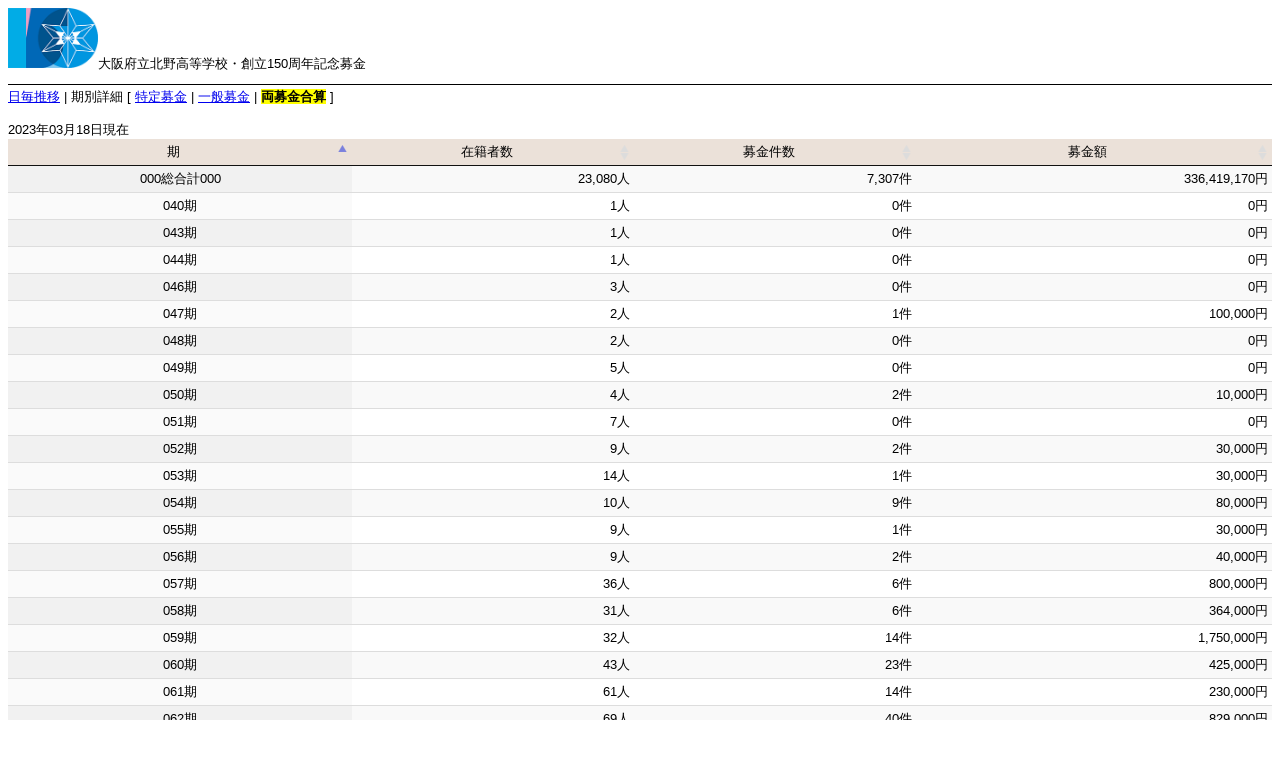

--- FILE ---
content_type: text/html; charset=UTF-8
request_url: https://kitano150.rikuryo.or.jp/bokin-now/index2.php?tgtday=20230318
body_size: 14984
content:
<!DOCTYPE html>
<html>
<head>
<meta http-equiv="Content-type" content="text/html; charset=utf-8">
<meta name="viewport" content="width=device-width,initial-scale=1,user-scalable=no">
<title>北野高校150周年募金【両募金合算】詳細</title><link rel="shortcut icon" type="image/png" href="../img/favicon.ico">
<link rel="stylesheet" type="text/css" href="files/jquery.dataTables.min.css">
<link rel="stylesheet" href="//maxcdn.bootstrapcdn.com/font-awesome/4.3.0/css/font-awesome.min.css">
<meta name="description" content="大阪府立北野高等学校・六稜同窓会の創立150周年記念のウェブサイト。">
<meta name="keywords" content="大阪府立北野高等学校, 北野高校, 六稜同窓会, 創立150周年, 募金">
<meta name="robots" content="index"><style type="text/css" class="init">
</style>
<script type="text/javascript" language="javascript" src="files/jquery-3.3.1.js"></script>
<script type="text/javascript" language="javascript" src="files/jquery.dataTables.min.js"></script>
<script type="text/javascript" charset="utf8" src="files/currency.js"></script>
<script type="text/javascript" class="init">
$(document).ready(function() {
	var table = $('#example').DataTable( {
		  "language": {
		   "url": "//cdn.datatables.net/plug-ins/3cfcc339e89/i18n/Japanese.json"
		  },
		searching: false,
		paging: false,
		info: false,
		order: [ [ 0, "asc" ] ], 
    	scrollY: true,
			columnDefs: [
				{ type: 'currency', targets: [1] }, 
				{ type: 'currency', targets: [2] }, 
				{ type: 'currency', targets: [3] } 
			]
	} );
} );
</script>
<!-- Global site tag (gtag.js) - Google Analytics -->
<script async src="https://www.googletagmanager.com/gtag/js?id=UA-34407673-5"></script>
<script>
  window.dataLayer = window.dataLayer || [];
  function gtag(){dataLayer.push(arguments);}
  gtag('js', new Date());

  gtag('config', 'UA-34407673-5');
</script>
</head>
<body class="wide comments example">

<a href="https://kitano150.rikuryo.or.jp/index.html"><img src="../img/kitano150symbol200.png" width="90" alt="北野高校150周年シンボル" border="0"></a>大阪府立北野高等学校・創立150周年記念募金<br>
<img src="black.gif" width="100%" height="1px">
<a href="index.php">日毎推移</a>&nbsp;|&nbsp;期別詳細&nbsp;[
<a href=index2.php?dsp=spc&tgtday=20230318>特定募金</a>&nbsp;|&nbsp;<a href=index2.php?dsp=nrm&tgtday=20230318>一般募金</a>&nbsp;|&nbsp;<b><span style='background-color:yellow'>両募金合算</span></b>&nbsp;]<br>
<br>
2023年03月18日現在
	<div class="fw-container">
		<div class="fw-body">
			<div class="content">
				<table id="example" class="display compact" style="width:30%">
					<thead>
						<tr>
							<th>期</th>
							<th>在籍者数</th>
							<th>募金件数</th>
							<th>募金額</th>
						</tr>
					</thead>
					<tbody>
					<tr><td align=center>000総合計000</td><td align=right>23,080人</td><td align=right>7,307件</td><td align=right>336,419,170円</td></tr><tr><td align=center>040期</td><td align=right>1人</td><td align=right>0件</td><td align=right>0円</td></tr><tr><td align=center>043期</td><td align=right>1人</td><td align=right>0件</td><td align=right>0円</td></tr><tr><td align=center>044期</td><td align=right>1人</td><td align=right>0件</td><td align=right>0円</td></tr><tr><td align=center>046期</td><td align=right>3人</td><td align=right>0件</td><td align=right>0円</td></tr><tr><td align=center>047期</td><td align=right>2人</td><td align=right>1件</td><td align=right>100,000円</td></tr><tr><td align=center>048期</td><td align=right>2人</td><td align=right>0件</td><td align=right>0円</td></tr><tr><td align=center>049期</td><td align=right>5人</td><td align=right>0件</td><td align=right>0円</td></tr><tr><td align=center>050期</td><td align=right>4人</td><td align=right>2件</td><td align=right>10,000円</td></tr><tr><td align=center>051期</td><td align=right>7人</td><td align=right>0件</td><td align=right>0円</td></tr><tr><td align=center>052期</td><td align=right>9人</td><td align=right>2件</td><td align=right>30,000円</td></tr><tr><td align=center>053期</td><td align=right>14人</td><td align=right>1件</td><td align=right>30,000円</td></tr><tr><td align=center>054期</td><td align=right>10人</td><td align=right>9件</td><td align=right>80,000円</td></tr><tr><td align=center>055期</td><td align=right>9人</td><td align=right>1件</td><td align=right>30,000円</td></tr><tr><td align=center>056期</td><td align=right>9人</td><td align=right>2件</td><td align=right>40,000円</td></tr><tr><td align=center>057期</td><td align=right>36人</td><td align=right>6件</td><td align=right>800,000円</td></tr><tr><td align=center>058期</td><td align=right>31人</td><td align=right>6件</td><td align=right>364,000円</td></tr><tr><td align=center>059期</td><td align=right>32人</td><td align=right>14件</td><td align=right>1,750,000円</td></tr><tr><td align=center>060期</td><td align=right>43人</td><td align=right>23件</td><td align=right>425,000円</td></tr><tr><td align=center>061期</td><td align=right>61人</td><td align=right>14件</td><td align=right>230,000円</td></tr><tr><td align=center>062期</td><td align=right>69人</td><td align=right>40件</td><td align=right>829,000円</td></tr><tr><td align=center>063期</td><td align=right>139人</td><td align=right>69件</td><td align=right>963,000円</td></tr><tr><td align=center>064期</td><td align=right>185人</td><td align=right>60件</td><td align=right>748,000円</td></tr><tr><td align=center>065期</td><td align=right>175人</td><td align=right>104件</td><td align=right>1,815,000円</td></tr><tr><td align=center>066期</td><td align=right>213人</td><td align=right>152件</td><td align=right>3,532,000円</td></tr><tr><td align=center>067期</td><td align=right>223人</td><td align=right>131件</td><td align=right>3,915,000円</td></tr><tr><td align=center>068期</td><td align=right>241人</td><td align=right>199件</td><td align=right>105,076,560円</td></tr><tr><td align=center>069期</td><td align=right>241人</td><td align=right>164件</td><td align=right>2,708,000円</td></tr><tr><td align=center>070期</td><td align=right>264人</td><td align=right>161件</td><td align=right>2,538,000円</td></tr><tr><td align=center>071期</td><td align=right>279人</td><td align=right>164件</td><td align=right>3,888,000円</td></tr><tr><td align=center>072期</td><td align=right>288人</td><td align=right>221件</td><td align=right>9,708,000円</td></tr><tr><td align=center>073期</td><td align=right>287人</td><td align=right>186件</td><td align=right>7,484,000円</td></tr><tr><td align=center>074期</td><td align=right>292人</td><td align=right>235件</td><td align=right>5,048,000円</td></tr><tr><td align=center>075期</td><td align=right>293人</td><td align=right>191件</td><td align=right>3,483,000円</td></tr><tr><td align=center>076期</td><td align=right>301人</td><td align=right>188件</td><td align=right>2,794,000円</td></tr><tr><td align=center>077期</td><td align=right>331人</td><td align=right>166件</td><td align=right>4,423,000円</td></tr><tr><td align=center>078期</td><td align=right>388人</td><td align=right>150件</td><td align=right>2,217,000円</td></tr><tr><td align=center>079期</td><td align=right>332人</td><td align=right>111件</td><td align=right>2,283,000円</td></tr><tr><td align=center>080期</td><td align=right>332人</td><td align=right>185件</td><td align=right>13,939,000円</td></tr><tr><td align=center>081期</td><td align=right>374人</td><td align=right>128件</td><td align=right>2,820,000円</td></tr><tr><td align=center>082期</td><td align=right>347人</td><td align=right>224件</td><td align=right>9,274,000円</td></tr><tr><td align=center>083期</td><td align=right>309人</td><td align=right>123件</td><td align=right>2,599,000円</td></tr><tr><td align=center>084期</td><td align=right>379人</td><td align=right>213件</td><td align=right>3,495,000円</td></tr><tr><td align=center>085期</td><td align=right>399人</td><td align=right>175件</td><td align=right>3,175,000円</td></tr><tr><td align=center>086期</td><td align=right>364人</td><td align=right>192件</td><td align=right>5,337,000円</td></tr><tr><td align=center>087期</td><td align=right>320人</td><td align=right>146件</td><td align=right>5,250,000円</td></tr><tr><td align=center>088期</td><td align=right>364人</td><td align=right>158件</td><td align=right>3,735,000円</td></tr><tr><td align=center>089期</td><td align=right>358人</td><td align=right>164件</td><td align=right>3,483,000円</td></tr><tr><td align=center>090期</td><td align=right>336人</td><td align=right>102件</td><td align=right>1,765,000円</td></tr><tr><td align=center>091期</td><td align=right>326人</td><td align=right>106件</td><td align=right>1,424,000円</td></tr><tr><td align=center>092期</td><td align=right>371人</td><td align=right>137件</td><td align=right>3,732,000円</td></tr><tr><td align=center>093期</td><td align=right>345人</td><td align=right>117件</td><td align=right>2,851,000円</td></tr><tr><td align=center>094期</td><td align=right>357人</td><td align=right>127件</td><td align=right>2,223,000円</td></tr><tr><td align=center>095期</td><td align=right>430人</td><td align=right>113件</td><td align=right>1,614,000円</td></tr><tr><td align=center>096期</td><td align=right>394人</td><td align=right>146件</td><td align=right>3,595,000円</td></tr><tr><td align=center>097期</td><td align=right>405人</td><td align=right>99件</td><td align=right>1,599,000円</td></tr><tr><td align=center>098期</td><td align=right>406人</td><td align=right>146件</td><td align=right>2,440,620円</td></tr><tr><td align=center>099期</td><td align=right>441人</td><td align=right>149件</td><td align=right>4,263,000円</td></tr><tr><td align=center>100期</td><td align=right>381人</td><td align=right>76件</td><td align=right>2,061,000円</td></tr><tr><td align=center>101期</td><td align=right>422人</td><td align=right>90件</td><td align=right>1,280,000円</td></tr><tr><td align=center>102期</td><td align=right>445人</td><td align=right>101件</td><td align=right>1,367,000円</td></tr><tr><td align=center>103期</td><td align=right>432人</td><td align=right>87件</td><td align=right>1,322,000円</td></tr><tr><td align=center>104期</td><td align=right>424人</td><td align=right>77件</td><td align=right>1,080,000円</td></tr><tr><td align=center>105期</td><td align=right>344人</td><td align=right>75件</td><td align=right>908,000円</td></tr><tr><td align=center>106期</td><td align=right>330人</td><td align=right>56件</td><td align=right>60,840,000円</td></tr><tr><td align=center>107期</td><td align=right>309人</td><td align=right>47件</td><td align=right>915,000円</td></tr><tr><td align=center>108期</td><td align=right>301人</td><td align=right>31件</td><td align=right>385,000円</td></tr><tr><td align=center>109期</td><td align=right>279人</td><td align=right>41件</td><td align=right>595,000円</td></tr><tr><td align=center>110期</td><td align=right>317人</td><td align=right>37件</td><td align=right>694,000円</td></tr><tr><td align=center>111期</td><td align=right>296人</td><td align=right>39件</td><td align=right>530,000円</td></tr><tr><td align=center>112期</td><td align=right>255人</td><td align=right>31件</td><td align=right>620,000円</td></tr><tr><td align=center>113期</td><td align=right>221人</td><td align=right>30件</td><td align=right>430,000円</td></tr><tr><td align=center>114期</td><td align=right>248人</td><td align=right>30件</td><td align=right>467,000円</td></tr><tr><td align=center>115期</td><td align=right>267人</td><td align=right>36件</td><td align=right>557,000円</td></tr><tr><td align=center>116期</td><td align=right>243人</td><td align=right>20件</td><td align=right>290,000円</td></tr><tr><td align=center>117期</td><td align=right>220人</td><td align=right>33件</td><td align=right>410,000円</td></tr><tr><td align=center>118期</td><td align=right>262人</td><td align=right>19件</td><td align=right>255,000円</td></tr><tr><td align=center>119期</td><td align=right>229人</td><td align=right>15件</td><td align=right>210,000円</td></tr><tr><td align=center>120期</td><td align=right>238人</td><td align=right>26件</td><td align=right>381,000円</td></tr><tr><td align=center>121期</td><td align=right>246人</td><td align=right>11件</td><td align=right>115,000円</td></tr><tr><td align=center>122期</td><td align=right>245人</td><td align=right>19件</td><td align=right>160,000円</td></tr><tr><td align=center>123期</td><td align=right>302人</td><td align=right>35件</td><td align=right>430,000円</td></tr><tr><td align=center>124期</td><td align=right>273人</td><td align=right>13件</td><td align=right>125,000円</td></tr><tr><td align=center>125期</td><td align=right>247人</td><td align=right>19件</td><td align=right>222,000円</td></tr><tr><td align=center>126期</td><td align=right>261人</td><td align=right>21件</td><td align=right>340,000円</td></tr><tr><td align=center>127期</td><td align=right>257人</td><td align=right>22件</td><td align=right>225,000円</td></tr><tr><td align=center>128期</td><td align=right>293人</td><td align=right>28件</td><td align=right>250,990円</td></tr><tr><td align=center>129期</td><td align=right>317人</td><td align=right>12件</td><td align=right>118,000円</td></tr><tr><td align=center>130期</td><td align=right>306人</td><td align=right>37件</td><td align=right>287,000円</td></tr><tr><td align=center>131期</td><td align=right>302人</td><td align=right>31件</td><td align=right>213,000円</td></tr><tr><td align=center>132期</td><td align=right>351人</td><td align=right>39件</td><td align=right>300,000円</td></tr><tr><td align=center>133期</td><td align=right>307人</td><td align=right>22件</td><td align=right>180,000円</td></tr><tr><td align=center>134期</td><td align=right>309人</td><td align=right>19件</td><td align=right>140,000円</td></tr><tr><td align=center>企業</td><td align=right>41人</td><td align=right>41件</td><td align=right>7,835,000円</td></tr><tr><td align=center>会員外</td><td align=right>143人</td><td align=right>143件</td><td align=right>1,646,000円</td></tr><tr><td align=center>旧職員</td><td align=right>229人</td><td align=right>56件</td><td align=right>780,000円</td></tr><tr><td align=center>旧校長</td><td align=right>10人</td><td align=right>19件</td><td align=right>1,500,000円</td></tr>					</tbody>
					<tfoot>
						<tr>
							<th>期</th>
							<th>在籍者数</th>
							<th>募金件数</th>
							<th>募金額</th>
						</tr>
					</tfoot>
				</table>
			
			</div>
		</div>
	</div>
</body>
</html>


--- FILE ---
content_type: text/css
request_url: https://kitano150.rikuryo.or.jp/bokin-now/files/jquery.dataTables.min.css
body_size: 15442
content:
body {
  /* Font 指定 */
  font-size: 13px;font-family:sans-serif,Verdana,"ヒラギノ角ゴ Pro W3","Hiragino Kaku Gothic Pro","Osaka","メイリオ",Meiryo,"ＭＳ ゴシック";

}

table.dataTable {
  width:  100%;
  margin: 0 auto;
  clear: both;
  border-collapse: separate;
  border-spacing: 0
}

table.dataTable thead th, table.dataTable tfoot th {
  font-weight: normal;
  background-color: #EBE1D9 /* ヘッダ&フッタ背景色 */
}

table.dataTable thead th, table.dataTable thead td {
  padding: 10px 18px;
  border-bottom: 1px solid #111
}

table.dataTable thead th:active, table.dataTable thead td:active {
  outline: none
}

table.dataTable tfoot th, table.dataTable tfoot td {
  padding: 10px 18px 6px 18px;
  border-top: 1px solid #111
}

table.dataTable thead .sorting, table.dataTable thead .sorting_asc, table.dataTable thead .sorting_desc, table.dataTable thead .sorting_asc_disabled, table.dataTable thead .sorting_desc_disabled {
  cursor: pointer;
  *cursor: hand;
  background-repeat: no-repeat;
  background-position: center right
}

table.dataTable thead .sorting {
  background-image: url("images/sort_both.png")
}

table.dataTable thead .sorting_asc {
  background-image: url("images/sort_asc.png")
}

table.dataTable thead .sorting_desc {
  background-image: url("images/sort_desc.png")
}

table.dataTable thead .sorting_asc_disabled {
  background-image: url("images/sort_asc_disabled.png")
}

table.dataTable thead .sorting_desc_disabled {
  background-image: url("images/sort_desc_disabled.png")
}

table.dataTable tbody tr {
  background-color: #ffffff
}

table.dataTable tbody tr.selected {
  background-color: #B0BED9
}

table.dataTable tbody th, table.dataTable tbody td {
  padding: 8px 10px;
}

table.dataTable.row-border tbody th, table.dataTable.row-border tbody td, table.dataTable.display tbody th, table.dataTable.display tbody td {
  border-top: 1px solid #ddd
}

table.dataTable.row-border tbody tr:first-child th, table.dataTable.row-border tbody tr:first-child td, table.dataTable.display tbody tr:first-child th, table.dataTable.display tbody tr:first-child td {
  border-top: none
}

table.dataTable.cell-border tbody th, table.dataTable.cell-border tbody td {
  border-top: 1px solid #ddd;
  border-right: 1px solid #ddd
}

table.dataTable.cell-border tbody tr th:first-child, table.dataTable.cell-border tbody tr td:first-child {
  border-left: 1px solid #ddd
}

table.dataTable.cell-border tbody tr:first-child th, table.dataTable.cell-border tbody tr:first-child td {
  border-top: none
}

table.dataTable.stripe tbody tr.odd, table.dataTable.display tbody tr.odd {
  background-color: #f9f9f9
}

table.dataTable.stripe tbody tr.odd.selected, table.dataTable.display tbody tr.odd.selected {
  background-color: #acbad4
}

table.dataTable.hover tbody tr:hover, table.dataTable.display tbody tr:hover {
  background-color: #E3F5DB /*#f6f6f6 */
}

table.dataTable.hover tbody tr:hover.selected, table.dataTable.display tbody tr:hover.selected {
  background-color: #aab7d1
}

table.dataTable.order-column tbody tr>.sorting_1, table.dataTable.order-column tbody tr>.sorting_2, table.dataTable.order-column tbody tr>.sorting_3, table.dataTable.display tbody tr>.sorting_1, table.dataTable.display tbody tr>.sorting_2, table.dataTable.display tbody tr>.sorting_3 {
  background-color: #fafafa
}

table.dataTable.order-column tbody tr.selected>.sorting_1, table.dataTable.order-column tbody tr.selected>.sorting_2, table.dataTable.order-column tbody tr.selected>.sorting_3, table.dataTable.display tbody tr.selected>.sorting_1, table.dataTable.display tbody tr.selected>.sorting_2, table.dataTable.display tbody tr.selected>.sorting_3 {
  background-color: #acbad5
}

table.dataTable.display tbody tr.odd>.sorting_1, table.dataTable.order-column.stripe tbody tr.odd>.sorting_1 {
  background-color: #f1f1f1
}

table.dataTable.display tbody tr.odd>.sorting_2, table.dataTable.order-column.stripe tbody tr.odd>.sorting_2 {
  background-color: #f3f3f3
}

table.dataTable.display tbody tr.odd>.sorting_3, table.dataTable.order-column.stripe tbody tr.odd>.sorting_3 {
  background-color: whitesmoke
}

table.dataTable.display tbody tr.odd.selected>.sorting_1, table.dataTable.order-column.stripe tbody tr.odd.selected>.sorting_1 {
  background-color: #a6b4cd
}

table.dataTable.display tbody tr.odd.selected>.sorting_2, table.dataTable.order-column.stripe tbody tr.odd.selected>.sorting_2 {
  background-color: #a8b5cf
}

table.dataTable.display tbody tr.odd.selected>.sorting_3, table.dataTable.order-column.stripe tbody tr.odd.selected>.sorting_3 {
  background-color: #a9b7d1
}

table.dataTable.display tbody tr.even>.sorting_1, table.dataTable.order-column.stripe tbody tr.even>.sorting_1 {
  background-color: #fafafa
}

table.dataTable.display tbody tr.even>.sorting_2, table.dataTable.order-column.stripe tbody tr.even>.sorting_2 {
  background-color: #fcfcfc
}

table.dataTable.display tbody tr.even>.sorting_3, table.dataTable.order-column.stripe tbody tr.even>.sorting_3 {
  background-color: #fefefe
}

table.dataTable.display tbody tr.even.selected>.sorting_1, table.dataTable.order-column.stripe tbody tr.even.selected>.sorting_1 {
  background-color: #acbad5
}

table.dataTable.display tbody tr.even.selected>.sorting_2, table.dataTable.order-column.stripe tbody tr.even.selected>.sorting_2 {
  background-color: #aebcd6
}

table.dataTable.display tbody tr.even.selected>.sorting_3, table.dataTable.order-column.stripe tbody tr.even.selected>.sorting_3 {
  background-color: #afbdd8
}

table.dataTable.display tbody tr:hover>.sorting_1, table.dataTable.order-column.hover tbody tr:hover>.sorting_1 {
  background-color: #eaeaea
}

table.dataTable.display tbody tr:hover>.sorting_2, table.dataTable.order-column.hover tbody tr:hover>.sorting_2 {
  background-color: #ececec
}

table.dataTable.display tbody tr:hover>.sorting_3, table.dataTable.order-column.hover tbody tr:hover>.sorting_3 {
  background-color: #efefef
}

table.dataTable.display tbody tr:hover.selected>.sorting_1, table.dataTable.order-column.hover tbody tr:hover.selected>.sorting_1 {
  background-color: #a2aec7
}

table.dataTable.display tbody tr:hover.selected>.sorting_2, table.dataTable.order-column.hover tbody tr:hover.selected>.sorting_2 {
  background-color: #a3b0c9
}

table.dataTable.display tbody tr:hover.selected>.sorting_3, table.dataTable.order-column.hover tbody tr:hover.selected>.sorting_3 {
  background-color: #a5b2cb
}

table.dataTable.no-footer {
  border-bottom: 1px solid #111
}

table.dataTable.nowrap th, table.dataTable.nowrap td {
  white-space: nowrap
}

table.dataTable.compact thead th, table.dataTable.compact thead td {
  padding: 4px 17px 4px 4px
}

table.dataTable.compact tfoot th, table.dataTable.compact tfoot td {
  padding: 4px
}

table.dataTable.compact tbody th, table.dataTable.compact tbody td {
  padding: 4px
}

table.dataTable th.dt-left, table.dataTable td.dt-left {
  text-align: left
}

table.dataTable th.dt-center, table.dataTable td.dt-center, table.dataTable td.dataTables_empty {
  text-align: center
}

table.dataTable th.dt-right, table.dataTable td.dt-right {
  text-align: right
}

table.dataTable th.dt-justify, table.dataTable td.dt-justify {
  text-align: justify
}

table.dataTable th.dt-nowrap, table.dataTable td.dt-nowrap {
  white-space: nowrap
}

table.dataTable thead th.dt-head-left, table.dataTable thead td.dt-head-left, table.dataTable tfoot th.dt-head-left, table.dataTable tfoot td.dt-head-left {
  text-align: left
}

table.dataTable thead th.dt-head-center, table.dataTable thead td.dt-head-center, table.dataTable tfoot th.dt-head-center, table.dataTable tfoot td.dt-head-center {
  text-align: center
}

table.dataTable thead th.dt-head-right, table.dataTable thead td.dt-head-right, table.dataTable tfoot th.dt-head-right, table.dataTable tfoot td.dt-head-right {
  text-align: right
}

table.dataTable thead th.dt-head-justify, table.dataTable thead td.dt-head-justify, table.dataTable tfoot th.dt-head-justify, table.dataTable tfoot td.dt-head-justify {
  text-align: justify
}

table.dataTable thead th.dt-head-nowrap, table.dataTable thead td.dt-head-nowrap, table.dataTable tfoot th.dt-head-nowrap, table.dataTable tfoot td.dt-head-nowrap {
  white-space: nowrap
}

table.dataTable tbody th.dt-body-left, table.dataTable tbody td.dt-body-left {
  text-align: left
}

table.dataTable tbody th.dt-body-center, table.dataTable tbody td.dt-body-center {
  text-align: center
}

table.dataTable tbody th.dt-body-right, table.dataTable tbody td.dt-body-right {
  text-align: right
}

table.dataTable tbody th.dt-body-justify, table.dataTable tbody td.dt-body-justify {
  text-align: justify
}

table.dataTable tbody th.dt-body-nowrap, table.dataTable tbody td.dt-body-nowrap {
  white-space: nowrap
}

table.dataTable, table.dataTable th, table.dataTable td {
  box-sizing: content-box;
  white-space: nowrap /* CELL は nowrap */
}

.dataTables_wrapper {
  position: relative;
  clear: both;
  *zoom: 1;
  zoom: 1
}

.dataTables_wrapper .dataTables_length {
  float: left
}

.dataTables_wrapper .dataTables_filter {
  float: right;
  text-align: right
}

.dataTables_wrapper .dataTables_filter input {
  margin-left: 0.5em
}

.dataTables_wrapper .dataTables_info {
  clear: both;
  float: left;
  padding-top: 0.755em
}

.dataTables_wrapper .dataTables_paginate {
  float: right;
  text-align: right;
  padding-top: 0.25em
}

.dataTables_wrapper .dataTables_paginate .paginate_button {
  box-sizing: border-box;
  display: inline-block;
  min-width: 1.5em;
  padding: 0.5em 1em;
  margin-left: 2px;
  text-align: center;
  text-decoration: none !important;
  cursor: pointer;
  *cursor: hand;
  color: #333 !important;
  border: 1px solid transparent;
  border-radius: 2px
}

.dataTables_wrapper .dataTables_paginate .paginate_button.current, .dataTables_wrapper .dataTables_paginate .paginate_button.current:hover {
  color: #333 !important;
  border: 1px solid #979797;
  background-color: white;
  background: -webkit-gradient(linear, left top, left bottom, color-stop(0%, #fff), color-stop(100%, #dcdcdc));
  background: -webkit-linear-gradient(top, #fff 0%, #dcdcdc 100%);
  background: -moz-linear-gradient(top, #fff 0%, #dcdcdc 100%);
  background: -ms-linear-gradient(top, #fff 0%, #dcdcdc 100%);
  background: -o-linear-gradient(top, #fff 0%, #dcdcdc 100%);
  background: linear-gradient(to bottom, #fff 0%, #dcdcdc 100%)
}

.dataTables_wrapper .dataTables_paginate .paginate_button.disabled, .dataTables_wrapper .dataTables_paginate .paginate_button.disabled:hover, .dataTables_wrapper .dataTables_paginate .paginate_button.disabled:active {
  cursor: default;
  color: #666 !important;
  border: 1px solid transparent;
  background: transparent;
  box-shadow: none
}

.dataTables_wrapper .dataTables_paginate .paginate_button:hover {
  color: white !important;
  border: 1px solid #111;
  background-color: #585858;
  background: -webkit-gradient(linear, left top, left bottom, color-stop(0%, #585858), color-stop(100%, #111));
  background: -webkit-linear-gradient(top, #585858 0%, #111 100%);
  background: -moz-linear-gradient(top, #585858 0%, #111 100%);
  background: -ms-linear-gradient(top, #585858 0%, #111 100%);
  background: -o-linear-gradient(top, #585858 0%, #111 100%);
  background: linear-gradient(to bottom, #585858 0%, #111 100%)
}

.dataTables_wrapper .dataTables_paginate .paginate_button:active {
  outline: none;
  background-color: #2b2b2b;
  background: -webkit-gradient(linear, left top, left bottom, color-stop(0%, #2b2b2b), color-stop(100%, #0c0c0c));
  background: -webkit-linear-gradient(top, #2b2b2b 0%, #0c0c0c 100%);
  background: -moz-linear-gradient(top, #2b2b2b 0%, #0c0c0c 100%);
  background: -ms-linear-gradient(top, #2b2b2b 0%, #0c0c0c 100%);
  background: -o-linear-gradient(top, #2b2b2b 0%, #0c0c0c 100%);
  background: linear-gradient(to bottom, #2b2b2b 0%, #0c0c0c 100%);
  box-shadow: inset 0 0 3px #111
}

.dataTables_wrapper .dataTables_paginate .ellipsis {
  padding: 0 1em
}

.dataTables_wrapper .dataTables_processing {
  position: absolute;
  top: 50%;
  left: 50%;
  width: 100%;
  height: 40px;
  margin-left: -50%;
  margin-top: -25px;
  padding-top: 20px;
  text-align: center;
  font-size: 1.2em;
  background-color: white;
  background: -webkit-gradient(linear, left top, right top, color-stop(0%, rgba(255, 255, 255, 0)), color-stop(25%, rgba(255, 255, 255, 0.9)), color-stop(75%, rgba(255, 255, 255, 0.9)), color-stop(100%, rgba(255, 255, 255, 0)));
  background: -webkit-linear-gradient(left, rgba(255, 255, 255, 0) 0%, rgba(255, 255, 255, 0.9) 25%, rgba(255, 255, 255, 0.9) 75%, rgba(255, 255, 255, 0) 100%);
  background: -moz-linear-gradient(left, rgba(255, 255, 255, 0) 0%, rgba(255, 255, 255, 0.9) 25%, rgba(255, 255, 255, 0.9) 75%, rgba(255, 255, 255, 0) 100%);
  background: -ms-linear-gradient(left, rgba(255, 255, 255, 0) 0%, rgba(255, 255, 255, 0.9) 25%, rgba(255, 255, 255, 0.9) 75%, rgba(255, 255, 255, 0) 100%);
  background: -o-linear-gradient(left, rgba(255, 255, 255, 0) 0%, rgba(255, 255, 255, 0.9) 25%, rgba(255, 255, 255, 0.9) 75%, rgba(255, 255, 255, 0) 100%);
  background: linear-gradient(to right, rgba(255, 255, 255, 0) 0%, rgba(255, 255, 255, 0.9) 25%, rgba(255, 255, 255, 0.9) 75%, rgba(255, 255, 255, 0) 100%)
}

.dataTables_wrapper .dataTables_length, .dataTables_wrapper .dataTables_filter, .dataTables_wrapper .dataTables_info, .dataTables_wrapper .dataTables_processing, .dataTables_wrapper .dataTables_paginate {
  color: #333
}

.dataTables_wrapper .dataTables_scroll {
  clear: both
}

.dataTables_wrapper .dataTables_scroll div.dataTables_scrollBody {
  *margin-top: -1px;
  -webkit-overflow-scrolling: touch
}

.dataTables_wrapper .dataTables_scroll div.dataTables_scrollBody>table>thead>tr>th, .dataTables_wrapper .dataTables_scroll div.dataTables_scrollBody>table>thead>tr>td, .dataTables_wrapper .dataTables_scroll div.dataTables_scrollBody>table>tbody>tr>th, .dataTables_wrapper .dataTables_scroll div.dataTables_scrollBody>table>tbody>tr>td {
  vertical-align: middle
}

.dataTables_wrapper .dataTables_scroll div.dataTables_scrollBody>table>thead>tr>th>div.dataTables_sizing, .dataTables_wrapper .dataTables_scroll div.dataTables_scrollBody>table>thead>tr>td>div.dataTables_sizing, .dataTables_wrapper .dataTables_scroll div.dataTables_scrollBody>table>tbody>tr>th>div.dataTables_sizing, .dataTables_wrapper .dataTables_scroll div.dataTables_scrollBody>table>tbody>tr>td>div.dataTables_sizing {
  height: 0;
  overflow: hidden;
  margin: 0 !important;
  padding: 0 !important
}

.dataTables_wrapper.no-footer .dataTables_scrollBody {
  border-bottom: 1px solid #111
}

.dataTables_wrapper.no-footer div.dataTables_scrollHead table.dataTable, .dataTables_wrapper.no-footer div.dataTables_scrollBody>table {
  border-bottom: none
}

.dataTables_wrapper:after {
  visibility: hidden;
  display: block;
  content: "";
  clear: both;
  height: 0
}

@media screen and (max-width: 767px) {
  .dataTables_wrapper .dataTables_info, .dataTables_wrapper .dataTables_paginate {
    float: none;
    text-align: center
  }
  .dataTables_wrapper .dataTables_paginate {
    margin-top: 0.5em
  }
}

@media screen and (max-width: 640px) {
  .dataTables_wrapper .dataTables_length, .dataTables_wrapper .dataTables_filter {
    float: none;
    text-align: center
  }
  .dataTables_wrapper .dataTables_filter {
    margin-top: 0.5em
  }
}

--- FILE ---
content_type: application/javascript
request_url: https://kitano150.rikuryo.or.jp/bokin-now/files/currency.js
body_size: 1293
content:
/**
 *  * This plug-in will provide numeric sorting for currency columns (either 
 *   * detected automatically with the currency type detection plug-in or set 
 *    * manually) while taking account of the currency symbol ($ or ￡ by default).
 *     *
 *      * DataTables 1.10+ has currency sorting abilities built-in and will be
 *       * automatically detected. As such this plug-in is marked as deprecated, but
 *        * might be useful when working with old versions of DataTables.
 *         *
 *          *  @name Currency
 *           *  @summary Sort data numerically when it has a leading currency symbol.
 *            *  @deprecated
 *             *  @author [Allan Jardine](http://sprymedia.co.uk)
 *              *
 *               *  @example
 *                *    $('#example').dataTable( {
 *                 *       columnDefs: [
 *                  *         { type: 'currency', targets: 0 }
 *                   *       ]
 *                    *    } );
 *                     */

jQuery.extend( jQuery.fn.dataTableExt.oSort, {
	"currency-pre": function ( a ) {
		a = (a==="-") ? 0 : a.replace( /[^\d\-\.]/g, "" );
		return parseFloat( a );
	},

	"currency-asc": function ( a, b ) {
		return a - b;
	},

	"currency-desc": function ( a, b ) {
		return b - a;
	}
} );
